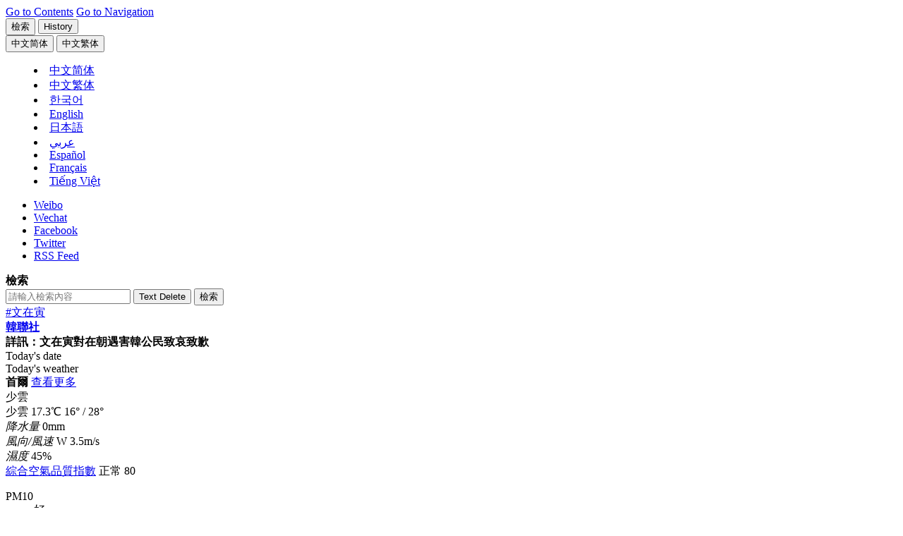

--- FILE ---
content_type: text/html;charset=big5
request_url: https://cb.yna.co.kr/gate/big5/cn.yna.co.kr/view/ACK20200928004500881
body_size: 67411
content:
<!doctype html>
<html lang="zh" class="zh">
<head itemscope>
<meta charset="BIG5">
<meta http-equiv="X-UA-Compatible" content="IE=edge">
<meta name="viewport" content="width=device-width, initial-scale=1.0, maximum-scale=1.0, minimum-scale=1.0, user-scalable=no, target-densitydpi=medium-dpi">
<meta name="robots" content="max-image-preview:large, max-video-preview:30">
<link rel="canonical" id="canonical" href="https://cb.yna.co.kr/gate/big5/cn.yna.co.kr/view/ACK20200928004500881">
<meta property="og:url" content="https://cb.yna.co.kr/gate/big5/cn.yna.co.kr/view/ACK20200928004500881">
<meta name="twitter:url" content="https://cb.yna.co.kr/gate/big5/cn.yna.co.kr/view/ACK20200928004500881">
<meta itemprop="url" content="https://cb.yna.co.kr/gate/big5/cn.yna.co.kr/view/ACK20200928004500881">
<title>詳訊：文在寅對在朝遇害韓公民致哀致歉 | 韓聯社</title>
<meta property="og:title" content="詳訊：文在寅對在朝遇害韓公民致哀致歉 | 韓聯社">
<meta name="title" content="詳訊：文在寅對在朝遇害韓公民致哀致歉 | 韓聯社">
<meta name="twitter:title" content="詳訊：文在寅對在朝遇害韓公民致哀致歉 | 韓聯社">
<meta itemprop="name" content="詳訊：文在寅對在朝遇害韓公民致哀致歉 | 韓聯社">
<meta itemprop="headline" content="詳訊：文在寅對在朝遇害韓公民致哀致歉 | 韓聯社" />
<meta property="og:description" content="韓聯社首爾9月28日電 南韓總統文在寅28日主持召開幕僚會議時就南韓失蹤公務員遭朝鮮射殺一事表示，儘管韓朝處於分裂狀態，但這仍然是不應發生的、令人遺憾的不幸事件，不論遇害者是如何前..." />
<meta name="description" content="韓聯社首爾9月28日電 南韓總統文在寅28日主持召開幕僚會議時就南韓失蹤公務員遭朝鮮射殺一事表示，儘管韓朝處於分裂狀態，但這仍然是不應發生的、令人遺憾的不幸事件，不論遇害者是如何前..." />
<meta name="twitter:description" content="韓聯社首爾9月28日電 南韓總統文在寅28日主持召開幕僚會議時就南韓失蹤公務員遭朝鮮射殺一事表示，儘管韓朝處於分裂狀態，但這仍然是不應發生的、令人遺憾的不幸事件，不論遇害者是如何前..." />
<meta itemprop="description" content="韓聯社首爾9月28日電 南韓總統文在寅28日主持召開幕僚會議時就南韓失蹤公務員遭朝鮮射殺一事表示，儘管韓朝處於分裂狀態，但這仍然是不應發生的、令人遺憾的不幸事件，不論遇害者是如何前..." />
<meta name="twitter:card" content="summary_large_image" />
<meta name="twitter:image" content="https://cb.yna.co.kr/gate/big5/img.yna.co.kr/photo/yna/YH/2020/09/28/PYH2020092814050001300_P4.jpg">
<meta property="og:image" content="https://cb.yna.co.kr/gate/big5/img.yna.co.kr/photo/yna/YH/2020/09/28/PYH2020092814050001300_P4.jpg" />
<meta property="og:image:width" content="1024" />
<meta property="og:image:height" content="660" />
<meta name="image" content="https://cb.yna.co.kr/gate/big5/img.yna.co.kr/photo/yna/YH/2020/09/28/PYH2020092814050001300_P4.jpg" />
<meta itemprop="image" content="https://cb.yna.co.kr/gate/big5/img.yna.co.kr/photo/yna/YH/2020/09/28/PYH2020092814050001300_P4.jpg" />
<meta itemprop="thumbnailUrl" content="https://cb.yna.co.kr/gate/big5/img.yna.co.kr/photo/yna/YH/2020/09/28/PYH2020092814050001300_P4.jpg" />
<link rel="image_src" href="https://cb.yna.co.kr/gate/big5/img.yna.co.kr/photo/yna/YH/2020/09/28/PYH2020092814050001300_P4.jpg" />
<meta property="yna:content_id" content="ACK20200928004500881">
<meta property="yna:mobile_url" content="https://cb.yna.co.kr/gate/big5/m-cn.yna.co.kr/view/ACK20200928004500881">
<meta property="article:section" content="Politics" />
<meta itemprop="genre" content="Politics" />
<meta property="article:author" content="https://www.facebook.com/yonhapcn" />
<meta property="article:author" content="尹洪京" />
<meta name="author" content="尹洪京" />
<meta itemprop="publisher" content="尹洪京" />
<meta property="article:published_time" content="2020-09-28T16:22:40+09:00" />
<meta property="article:modified_time" content="2020-09-28T16:22:40+09:00" />
<meta property="og:see_also" content="https://cb.yna.co.kr/gate/big5/cn.yna.co.kr/view/ACK20200928004000881" />
<meta property="og:see_also" content="https://cb.yna.co.kr/gate/big5/cn.yna.co.kr/view/ACK20200928003600881" />
<meta property="og:see_also" content="https://cb.yna.co.kr/gate/big5/cn.yna.co.kr/view/ACK20200928002600881" />
<meta property="og:see_also" content="https://cb.yna.co.kr/gate/big5/cn.yna.co.kr/view/ACK20200928001700881" />
<meta property="og:see_also" content="https://cb.yna.co.kr/gate/big5/cn.yna.co.kr/view/ACK20200927001600881" />
<meta property="og:see_also" content="https://cb.yna.co.kr/gate/big5/cn.yna.co.kr/view/ACK20200927001000881" />
<link rel="alternate" media="only screen and (max-width: 640px)" href="https://cb.yna.co.kr/gate/big5/m-cn.yna.co.kr/view/ACK20200928004500881" />
<meta property="og:type" content="article">
<meta name="resource-type" content="article">
<meta name="copyright" content="Yonhapnews">
<meta property="og:site_name" content="韓聯社（南韓聯合通訊社）">
<meta name="twitter:site" content="@yonhapcn">
<meta property="article:publisher" content="https://www.facebook.com/yonhapcn">
<meta name="twitter:creator" content="@yonhapcn">
<meta property="og:locale" content="zh">
<meta itemprop="inLanguage" content="zh">
<link rel="shortcut icon" type="image/x-icon" href="https://r.yna.co.kr/global/favicon.ico">
<link rel="icon" type="image/x-icon" href="https://r.yna.co.kr/global/favicon.ico">
<link rel="stylesheet" href="https://fonts.googleapis.com/css?family=Barlow:wght@400,500,700&display=swap">
<link rel="stylesheet" href="https://r.yna.co.kr/global/home/v01/css/default.css?v=20260114_1045">
<link rel="stylesheet" href="https://r.yna.co.kr/global/home/v01/css/layout.css?v=20260114_1045">
<link rel="stylesheet" href="https://r.yna.co.kr/www/home_n/v02/css/media.css?v=20260114_1045">
<link rel="stylesheet" href="https://r.yna.co.kr/global/home/v01/css/article.css?v=20260114_1045">
<link rel="stylesheet" href="https://r.yna.co.kr/global/home/v01/css/common.css?v=20260114_1600">
<link rel="stylesheet" href="https://r.yna.co.kr/global/home/v01/css/weather_ui.css?v=20260114_1045">
<link rel="stylesheet" href="https://r.yna.co.kr/global/home/v01/css/weather_ui02.css?v=20260114_1045">
<link rel="stylesheet" href="https://r.yna.co.kr/global/home/v01/css/weather.css?v=20260114_1045">
<link rel="stylesheet" href="https://r.yna.co.kr/ck/home/v01/css/cb.css?v=20260114_1045">
<link rel="stylesheet" href="https://r.yna.co.kr/global/home/v01/css/ui.css?v=20260114_1045">
<script src="https://r.yna.co.kr/global/home/v01/js/jquery-1.12.4.js"></script>
<!--[if (IE 8)|(IE 9)]><script src="https://rd.yna.co.kr/common/js/jquery.xdr.min.js"></script><![endif]-->
<script src="https://r.yna.co.kr/global/lib/v01/js/jquery.tmpl.min.js"></script>
<script src="https://r.yna.co.kr/global/home/v01/js/jquery-ui.js"></script>
<script src="https://r.yna.co.kr/global/home/v01/js/plugin.js"></script>
<script src="https://r.yna.co.kr/global/lib/v01/js/underscore-min.js"></script>
<script src="https://r.yna.co.kr/global/home/v01/js/video.js"></script>
<script src="https://rd.yna.co.kr/ck/js/ck_static.js?v=20260114_1045" charset="UTF-8"></script>
<script src="https://rd.yna.co.kr/global/js/serviceCore.js?v=20260114_1045"></script>
<script src="https://rd.yna.co.kr/global/js/mediaCompiler.js?v=20260114_1045"></script>
<script src="https://rd.yna.co.kr/global/js/dateFormat.js?v=20260114_1045" charset="UTF-8"></script>
<script src="https://rd.yna.co.kr/global/js/book_mark.js?v=20260114_1045"></script>
<script src="https://rd.yna.co.kr/global/js/saved.js?v=20260114_1045"></script>
<script src="https://r.yna.co.kr/global/home/v01/js/weather.js?v=20260114_1045" charset="UTF-8"></script>
<script src="https://r.yna.co.kr/global/home/v01/js/common.js?v=20260114_1600"></script>
<script src="https://r.yna.co.kr/global/home/v01/js/ui.js?v=20260114_1045"></script>
<!--[if lt IE 9]>
<script src="https://r.yna.co.kr/global/home/v01/js/html5shiv.js"></script>
<script src="https://r.yna.co.kr/global/home/v01/js/selectivizr.js"></script>
<script src="https://r.yna.co.kr/global/home/v01/js/videojs-ie8.min.js"></script>
<link rel="stylesheet" href="https://r.yna.co.kr/global/home/v01/css/ie8.css">
<![endif]-->
<script async src="https://www.googletagmanager.com/gtag/js?id=G-6TSHD4DVG1"></script>
<script>
	window.dataLayer = window.dataLayer || [];
	function gtag() { dataLayer.push(arguments); }
	gtag('js', new Date());
	gtag('config', 'G-6TSHD4DVG1');
	gtag('config', 'G-3DRTCWDZK9');
</script>
<script type="text/javascript" src="https://rd.yna.co.kr/global/js/yna_stat.js?v=20260114_1045"></script>
<script src="https://cdp.yna.co.kr/script/1.0.0/yna_crm_log_module.min.js"></script>
<script>
	let chineseSite = 'YNA_CN';
	if (document.location.host == 'cb.yna.co.kr') chineseSite = 'YNA_CB';
	console.log(chineseSite);
	window.__YNALogModuleDataLayer = window.__YNALogModuleDataLayer || [];
	window.__YNALogModuleDataLayer.push({ type: 'pageview', option: { sid: chineseSite } });
</script>
<script type="application/ld+json">
{
	"@context": "https://cb.yna.co.kr/gate/big5/schema.org","@type": "NewsMediaOrganization",
	"name" : "韓聯社" ,"alternateName":  ["&#50672;&#54633;&#45684;&#49828;", "YNA", "YonhapNews", "Yonhap News Agency", "聯合&#12491;&#12517;&#12540;&#12473;", "&#1608;&#1603;&#1575;&#1604;&#1577; &#1610;&#1608;&#1606;&#1607;&#1575;&#1576; &#1604;&#1604;&#1575;&#1606;&#1576;&#1575;&#1569;", "AGENCIA DE NOTICIAS YONHAP", "AGENCE DE PRESSE YONHAP", "H&#227;ng th&#244;ng t&#7845;n Yonhap News"],
	"url": "https://cb.yna.co.kr/gate/big5/cn.yna.co.kr/",
	"@id": "https://cb.yna.co.kr/gate/big5/cn.yna.co.kr/#publisher",
	"logo": {"@context": "https://cb.yna.co.kr/gate/big5/schema.org","@type": "ImageObject","url": "https://r.yna.co.kr/global/home/v01/img/yonhapnews_logo_600x600_cb01.jpg","width": 600,"height": 600},
	"image": {"@context": "https://cb.yna.co.kr/gate/big5/schema.org","@type": "ImageObject","url": "https://r.yna.co.kr/global/home/v01/img/yonhapnews_logo_1200x800_ck01.jpg","width": 1200, "height": 800},
	"ethicsPolicy": "https://www.yna.co.kr/policy/ethics",
	"foundingDate": "1980-12-19",
	"address": {"@type": "PostalAddress", "postalCode": "03143", "addressCountry": "KR", "addressRegion": "首爾", "addressLocality": "鐘路區", "streetAddress": "栗谷路2街25"},"telephone": "+82-2-398-3114",
	"sameAs": ["https://www.facebook.com/yonhapcn","https://cb.yna.co.kr/gate/big5/x.com/yonhapcn","https://cb.yna.co.kr/gate/big5/zh.wikipedia.org/wiki/%E9%9F%93%E5%9C%8B%E8%81%AF%E5%90%88%E9%80%9A%E8%A8%8A%E7%A4%BE","https://www.weibo.com/yonhapcn"]
}
</script>
<script type="application/ld+json">
{
	"@context": "https://cb.yna.co.kr/gate/big5/schema.org","@type": "BreadcrumbList",
	"itemListElement": [
		
		
		{ "@type": "ListItem", "position": 1, "item": { "@id": "https://cb.yna.co.kr/gate/big5/cn.yna.co.kr/", "name": "韓聯社" }},
		
		{ "@type": "ListItem", "position": 2, "item": { "@id": "https://cb.yna.co.kr/gate/big5/cn.yna.co.kr/news", "name": "滾動" }}
		
		
	]
}
</script>
<script type="application/ld+json">
{
	"@context": "https://cb.yna.co.kr/gate/big5/schema.org","@type": "NewsArticle","inLanguage": "zh",
	"mainEntityOfPage": "https://cb.yna.co.kr/gate/big5/cn.yna.co.kr/view/ACK20200928004500881",
	"url": "https://cb.yna.co.kr/gate/big5/cn.yna.co.kr/view/ACK20200928004500881",
	"headline": "詳訊：文在寅對在朝遇害韓公民致哀致歉",
	"image": [{"@context": "https://cb.yna.co.kr/gate/big5/schema.org","@type": "ImageObject","url": "https://cb.yna.co.kr/gate/big5/img.yna.co.kr/photo/yna/YH/2020/09/28/PYH2020092814050001300_P4.jpg","caption": "9月28日，在青瓦臺，文在寅主持幕僚會議。 韓聯社"},{"@context": "https://cb.yna.co.kr/gate/big5/schema.org","@type": "ImageObject","url": "https://cb.yna.co.kr/gate/big5/img.yna.co.kr/photo/yna/YH/2020/09/28/PYH2020092814940001300_P4.jpg","caption": "9月28日，在青瓦臺，文在寅（左）在出席幕僚會議前與國家安保室室長徐薰交談。 韓聯社"}],
	"video": [],
	"keywords": ["文在寅"],
	"datePublished": "2020-09-28T16:22:40+09:00",
	"dateModified": "2020-09-28T16:22:40+09:00",
	"author": [{"@context":"https://cb.yna.co.kr/gate/big5/schema.org","@type":"Person","name":"尹洪京","url":"https://cb.yna.co.kr/gate/big5/cn.yna.co.kr/reporter/index?id=36363139393837"}],
	"publisher": {"@id": "https://cb.yna.co.kr/gate/big5/cn.yna.co.kr/#publisher","name": "韓聯社","logo": {"@context":"https://cb.yna.co.kr/gate/big5/schema.org","@type": "ImageObject", "url": "https://r.yna.co.kr/global/home/v01/img/yonhapnews_logo_600x600_cb01.jpg", "width": 600,"height": 600}},
	"copyrightHolder": {"@id": "https://cb.yna.co.kr/gate/big5/cn.yna.co.kr/#publisher", "name": "韓聯社"},
	"sourceOrganization": {"@id": "https://cb.yna.co.kr/gate/big5/cn.yna.co.kr/#publisher", "name": "韓聯社"},
	"isAccessibleForFree": true,"description": "韓聯社首爾9月28日電 南韓總統文在寅28日主持召開幕僚會議時就南韓失蹤公務員遭朝鮮射殺一事表示，儘管韓朝處於分裂狀態，但這仍然是不應發生的、令人遺憾的不幸事件..."
}
</script>
<script id="pfrtData" type="application/json">
{
	"contentid": "ACK20200928004500881",
	"title": "詳訊：文在寅對在朝遇害韓公民致哀致歉",
	"writerName" : "尹洪京",
	"section": "Politics",
	"thumbnailUrl" : "https://cb.yna.co.kr/gate/big5/img.yna.co.kr/photo/yna/YH/2020/09/28/PYH2020092814050001300_P4.jpg",
	"distdatetime" : "2020-09-28T16:22:40+09:00",
	"langType" : "CK",
	"residenceZoneName" : "",
	"urgency" : "3",
	"keyword": "文在寅",
	"divView" : "Politics(general);TWIT"
}
</script>
<script type="text/javascript" src="https://rd.yna.co.kr/global/js/redirect.js?v=20260114_1045"></script>
<script>
	Redirect.check('https://cb.yna.co.kr/gate/big5/m-cn.yna.co.kr/view/{cid}?{param}', '');
</script>
<script type="text/javascript">
  window._taboola = window._taboola || [];
  _taboola.push({article:'auto'});
  !function (e, f, u, i) {
    if (!document.getElementById(i)){
      e.async = 1;
      e.src = u;
      e.id = i;
      f.parentNode.insertBefore(e, f);
    }
  }(document.createElement('script'),
  document.getElementsByTagName('script')[0],
  'https://cdn.taboola.com/libtrc/yonhapnews-china/loader.js',
  'tb_loader_script');
  if(window.performance && typeof window.performance.mark == 'function')
    {window.performance.mark('tbl_ic');}
</script>
</head>
<body class="page-view page-article page-headlines body-ACK20200928004500881" data-depth01="headlines">
<input type="hidden" id="cid" value="ACK20200928004500881">
<script id="contentJsonData">
(function(){
	CONTENT_DATA = JSON.stringify({
		"CID":"ACK20200928004500881",
		"TITLE":"詳訊：文在寅對在朝遇害韓公民致哀致歉",
		
		"BODY":"\n韓聯社首爾9月28日電 南韓總統文在寅28日主持召開幕僚會議時就南韓失蹤公務員遭朝鮮射殺一事表示，儘管韓朝處於分裂狀態，但這仍然是不應發生的、令人遺憾的不幸事件，不論遇害者是如何前往朝方海域的，我都深表哀悼和慰問。\n\n這是文在寅首次公開提及該事件，也是在朝方發來通知後首次表態。文在寅表示，無論出於什麼理由，政府對此次事件深感歉疚，並對國民感到的震驚和憤怒感同身受。他承諾將進一步加強國家安全態勢維護國民生命安全，以防類似情況重演。\n\n此外，文在寅就朝鮮發來通知道歉一事表示，朝鮮國務委員會委員長金正恩事發後立即道歉尚屬首次，具有特殊意義。他強調，韓朝關係發展的腳步不能因此次事件而停擺，希望雙方以此為契機重新點燃對話合作的動力。\n\n文在寅表示，當務之急是韓朝共同查明事實關係，從而防範類似情況發生。他指出韓朝軍事通信熱線處於關閉狀態，並稱韓朝對話一旦被中斷，就無法解決問題，呼籲朝方儘快恢復並重啟韓朝軍事通信熱線。（完）\n\n\n\n\n\n yhongjing@yna.co.kr\n\n【版權歸韓聯社所有，未經授權嚴禁轉載複製】",
		"IMG":"https://cb.yna.co.kr/gate/big5/img.yna.co.kr/photo/yna/YH/2020/09/28/PYH2020092814050001300_P2.jpg",
		
		"SECTION":"politics/index;政治",
		"SECTION_NAME":"政治",
		"KEYWORD":"文在寅",
		"DATETIME":"20200928162240"
	});
})();
</script>
<input type="hidden" id="requestSection" value=""/>
<input type="hidden" id="section" name="section" value="headlines">
<div id="skipNav">
<a href="#container">Go to Contents</a>
<a href="#nav">Go to Navigation</a>
</div>
<header id="header" class="wrap-header">
<div class="header">
<div class="top-menu top-menu01">
<button type="button" class="btn-pop-search btn-pop-search01"><span>檢索</span></button>
<button type="button" class="btn-history btn-history01"><span>History</span></button>
<span class="history-num" id="history-num"></span>
<div id="langMenu" class="lang-menu lang-menu01">
<button type="button" class="btn-lang cgg"><span><fjtignoreurl>&#20013;&#25991;&#31616;&#20307;</fjtignoreurl></span></button>
<button type="button" class="btn-lang cbb"><span><fjtignoreurl>&#20013;&#25991;&#32321;&#20307;</fjtignoreurl></span></button>
<menu class="list">
<li class="zh cg"><fjtignoreurl><a href="https://cn.yna.co.kr/" lang="zh"><span>&#20013;&#25991;&#31616;&#20307;</span></a></fjtignoreurl></li>
<li class="zh cb"><fjtignoreurl><a href="https://cb.yna.co.kr" lang="zh"><span>&#20013;&#25991;&#32321;&#20307;</span></a></fjtignoreurl></li>
<li class="ko"><a href="https://www.yna.co.kr/" lang="ko"><span>&#54620;&#44397;&#50612;</span></a></li>
<li class="en"><a href="https://en.yna.co.kr/" lang="en"><span>English</span></a></li>
<li class="ja"><a href="https://jp.yna.co.kr/" lang="ja"><span>日本語</span></a></li>
<li class="ar"><a href="https://ar.yna.co.kr/" lang="ar"><span>&#1593;&#1585;&#1576;&#1610;</span></a></li>
<li class="es"><a href="https://sp.yna.co.kr/" lang="es"><span>Espa&#241;ol</span></a></li>
<li class="fr"><a href="https://fr.yna.co.kr/" lang="fr"><span>Fran&#231;ais</span></a></li>
<li class="vi"><a href="https://cb.yna.co.kr/gate/big5/vi.yna.co.kr/" lang="vi"><span>Ti&#7871;ng Vi&#7879;t</span></a></li>
</menu>
</div>
</div>
<ul class="sns-link">
<li class="wei"><a href="https://www.weibo.com/yonhapcn" target="_blank" rel="nofollow">Weibo</a></li>
<li class="wec">
<a href="#none" class="sns-clicked">Wechat</a>
<div class="sns-layer-wec" style="display:none;">
<div class="sns-layer-inner">
<button class="close">close</button>
<span class="img-con"><img src="https://r.yna.co.kr/ck/home/v01/img/img_m_qr2.gif" alt="微信 QR code"></span>
<div class="txt-con">
<span>用微信掃碼二維碼</span>
<span>分享至好友和朋友圈</span>
</div>
</div>
<i></i>
</div>
</li>
<li class="fb"><a href="https://www.facebook.com/yonhapcn" target="_blank" rel="nofollow">Facebook</a></li>
<li class="tw"><a href="https://twitter.com/yonhapcn" target="_blank" rel="nofollow">Twitter</a></li>
<li class="rss"><a href="https://cb.yna.co.kr/gate/big5/cn.yna.co.kr/channel/rss">RSS Feed</a></li>
</ul>
</div>
<div id="headerSearch" class="search-layer search-layer01">
<div class="search-top">
<strong class="tit">檢索</strong>
<form action="http://cb.yna.co.kr/gate/big5/cn.yna.co.kr/search/index@UTF-8" method="get" enctype="application/x-www-form-urlencoded">
<div class="box">
<div class="input-box">
<input type="text" id="index-sch-keyword" name="query" value="" placeholder="請輸入檢索內容">
<input type="hidden" id="index-sch-lang" name="lang" value="CK">
<button type="button" class="btn-del" id="gnbDel"><span>Text Delete</span></button>
<button type="button" class="btn-search"><span>檢索</span></button>
</div>
<div class="keyword">
<span><a href="https://cb.yna.co.kr/gate/big5/cn.yna.co.kr/search/index?query=-ifbase4-base48-JUU2JTk2JTg3JUU1JTlDJUE4JUU1JUFGJTg1Jmxhbmc9Q0s~">#文在寅</a></span>
</div>
</div>
</form>
</div>
</div>
<strong class="header-logo logo-style01"><a href="https://cb.yna.co.kr/gate/big5/cn.yna.co.kr/index">韓聯社</a></strong>
<div class="page-view-title"><strong>詳訊：文在寅對在朝遇害韓公民致哀致歉</strong></div>
<div class="header-cont">
<div class="today-zone">
<span class="tit">Today&#39;s date</span>
<strong class="date"></strong>
</div>
<div id="tickerWeather" class="weather-zone">
<span class="tit">Today&#39;s weather</span>
<div class="weather-slide">
</div>
<div class="weather-layer">
<div id="con-wrap01" class="con-wrap">
<div class="tit-wrap">
<strong class="tit">首爾</strong>
<span class="btn"><a href="https://cb.yna.co.kr/gate/big5/cn.yna.co.kr/weather/index">查看更多</a></span>
</div>
<span class="ico ico-b02">少雲</span>
<div class="temp-wrap">
<span class="txt">少雲</span>
<span class="temp">17.3<span>℃</span></span>
<span class="min-max"><span class="min">16&#176;</span> /
<span class="max">28&#176;</span></span>
</div>
<div class="temp-wrap02">
<div class="con">
<em class="tit">降水量</em>
0mm
</div>
<div class="con">
<em class="tit">風向/風速</em>
W 3.5m/s
</div>
<div class="con">
<em class="tit">濕度</em>
45%
</div>
</div>
<div class="bot-wrap">
<div class="tit-wrap">
<span class="tit"><a href="#none">綜合空氣品質指數</a></span>
<span class="txt"><span>正常</span> 80</span>
</div>
<dl>
<dt>PM10</dt>
<dd>好</dd>
<dt>DSS</dt>
<dd>極差</dd>
<dt>PM2.5</dt>
<dd>差</dd>
<dt>O&#8323;</dt>
<dd>普通</dd>
</dl>
</div>
</div>
</div>
<div class="weather-layer-pop" id="weather-Advice-auto">
<div id="con-wrap" class="con-wrap">
<div class="tit-wrap">
<span class="btn02"><button type="button" class="btn-close" id="weatherlayerClose"><span>close</span></button></span>
</div>
<dl>
<dt>CAI</dt>
<dd>綜合空氣品質指數</dd>
<dt>PM10</dt>
<dd>顆粒物濃度低於10微克/立方米</dd>
<dt>PM2.5</dt>
<dd>顆粒物濃度低於2.5微克/立方米</dd>
<dt>O&#8323;</dt>
<dd>Ozone</dd>
</dl>
</div>
</div>
</div>
<div id="latestNews" class="latest-news">
<span class="tit">Latest News</span>
<div class="latest-news-slide">
</div>
<span class="btn-wrap">
<button type="button" class="btn-latest-pause"><span>Pause</span></button>
<button type="button" class="btn-latest-more"><span>more</span></button>
</span>
<div id="latestNewsLayer" class="latest-news-layer">
<span class="btn-wrap">
<button type="button" class="btn-close"><span>Close</span></button>
</span>
<ul>
</ul>
</div>
</div>
</div>
<nav id="nav" class="nav">
<ul class="gnb">
<li class="depth01">
<a href="https://cb.yna.co.kr/gate/big5/cn.yna.co.kr/news" data-depth01="headlines">滾動</a>
</li>
<li class="depth01">
<a href="https://cb.yna.co.kr/gate/big5/cn.yna.co.kr/politics/index" data-depth01="politics">政治</a>
</li>
<li class="depth01">
<a href="https://cb.yna.co.kr/gate/big5/cn.yna.co.kr/economy/index" data-depth01="economy">經濟</a>
</li>
<li class="depth01">
<a href="https://cb.yna.co.kr/gate/big5/cn.yna.co.kr/society/index" data-depth01="society">社會</a>
</li>
<li class="depth01">
<a href="https://cb.yna.co.kr/gate/big5/cn.yna.co.kr/culture-sports/index" data-depth01="cs">文娛體育</a>
</li>
<li class="depth01">
<a href="https://cb.yna.co.kr/gate/big5/cn.yna.co.kr/nk/index" data-depth01="nk">朝鮮</a>
</li>
<li class="depth01">
<a href="https://cb.yna.co.kr/gate/big5/cn.yna.co.kr/china-relationship/index" data-depth01="kcr">韓中關係</a>
</li>
<li class="depth01">
<a href="https://cb.yna.co.kr/gate/big5/cn.yna.co.kr/image/index" data-depth01="image">圖片</a>
</li>
<li class="last depth01">
<a href="https://cb.yna.co.kr/gate/big5/cn.yna.co.kr/video/index" data-depth01="video">視頻</a>
</li>
</ul>
</nav>
<div class="sub-menu-bar"></div>
</header>
<div id="#dim" class="dim"></div>
<script>
	(function(){
		ARTICLE_SLIDE_DATA = {"_CREATE":"20260121 20:49:06.664","DATA":[{"DIV":"edit","IMG":"\/photo\/yna\/YH\/2026\/01\/21\/PYH2026012111230001300_T.jpg","NUM":1,"SECTION_CODE":"society\/index","TITLE":"詳訊：韓前總理韓&#24755;洙內亂案一審被判23年當庭被捕","CID":"ACK20260121003100881"},{"DIV":"edit","IMG":"\/photo\/yna\/YH\/2026\/01\/21\/PYH2026012105950001300_T.jpg","NUM":2,"SECTION_CODE":"politics\/index","TITLE":"詳訊：李在明召開記者會提出新年施政方向","CID":"ACK20260121003000881"},{"DIV":"edit","IMG":"\/photo\/yna\/YH\/2026\/01\/21\/PYH2026012102240001300_T.jpg","NUM":3,"SECTION_CODE":"society\/index","TITLE":"南韓寒潮將進入最強階段 多地氣溫探底","CID":"ACK20260121003900881"},{"DIV":"edit","IMG":"\/photo\/yna\/YH\/2026\/01\/15\/PYH2026011501140001300_T.jpg","NUM":4,"SECTION_CODE":"politics\/index","TITLE":"韓總理金民錫明起訪美 或會晤美副總統萬斯","CID":"ACK20260121000700881"},{"DIV":"edit","IMG":"\/etc\/inner\/CK\/2026\/01\/21\/ACK20260121003700881_03_i_T.jpg","NUM":5,"SECTION_CODE":"politics\/index","TITLE":"韓日就韓空軍飛行隊赴沙特途中經停加油達成一致","CID":"ACK20260121003700881"},{"DIV":"edit","IMG":"\/photo\/yna\/YH\/2026\/01\/10\/PYH2026011000460004200_T.jpg","NUM":6,"SECTION_CODE":"politics\/index","TITLE":"韓軍警強制調查無人機入朝案三名嫌疑人","CID":"ACK20260121001000881"},{"DIV":"section","IMG":"\/etc\/inner\/CK\/2026\/01\/21\/ACK20260121003800881_01_i_T.jpg","NUM":7,"SECTION_CODE":"politics\/index","TITLE":"韓政府將向柬泰衝突地區提供50萬美元人道主義援助","CID":"ACK20260121003800881"},{"DIV":"section","IMG":"\/photo\/yna\/YH\/2025\/11\/01\/PYH2025110108150001300_T.jpg","NUM":8,"SECTION_CODE":"politics\/index","TITLE":"消息：韓防長或下周訪日會晤日防衛大臣","CID":"ACK20260121002000881"},{"DIV":"section","IMG":"\/photo\/yna\/YH\/2026\/01\/21\/PYH2026012105270001300_T.jpg","NUM":9,"SECTION_CODE":"politics\/index","TITLE":"李在明：政教勾結是亡國之路 必鬚根除","CID":"ACK20260121001900881"},{"DIV":"section","IMG":"\/photo\/yna\/YH\/2026\/01\/21\/PYH2026012104330001300_T.jpg","NUM":10,"SECTION_CODE":"politics\/index","TITLE":"李在明新年記者會：將尋求可行手段力保匯率趨穩","CID":"ACK20260121001800881"},{"DIV":"section","IMG":"\/etc\/inner\/CK\/2026\/01\/21\/ACK20260121000600881_03_i_T.jpg","NUM":11,"SECTION_CODE":"economy\/index","TITLE":"三星顯示向中國極氪9X供應三款車載OLED屏","CID":"ACK20260121000600881"},{"DIV":"section","IMG":"\/photo\/cms\/2020\/10\/09\/66\/PCM20201009000066030_T.jpg","NUM":12,"SECTION_CODE":"economy\/index","TITLE":"電商酷澎遇用戶\u201C登出潮\u201D 競爭對手分羹市場","CID":"ACK20260120001200881"},{"DIV":"section","IMG":"\/photo\/cms\/2019\/07\/03\/35\/PCM20190703000135990_T.jpg","NUM":13,"SECTION_CODE":"economy\/index","TITLE":"IMF上調南韓2026年經濟增長預期至1.9%","CID":"ACK20260119003200881"},{"DIV":"section","IMG":"\/photo\/yna\/YH\/2026\/01\/19\/PYH2026011912470001301_T.jpg","NUM":14,"SECTION_CODE":"economy\/index","TITLE":"韓綜股指收盤首破4900點 實現12連漲","CID":"ACK20260119003300881"},{"DIV":"section","IMG":"\/photo\/yna\/YH\/2026\/01\/18\/PYH2026011802310001300_T.jpg","NUM":15,"SECTION_CODE":"economy\/index","TITLE":"現代汽車股價漲勢迅猛 歸功於AI機器人技術","CID":"ACK20260119002000881"},{"DIV":"section","IMG":"\/photo\/yna\/YH\/2025\/11\/28\/PYH2025112811250001300_T.jpg","NUM":16,"SECTION_CODE":"economy\/index","TITLE":"李健熙遺孀減持1500萬股三星電子股份套現","CID":"ACK20260119001100881"},{"DIV":"section","IMG":"\/etc\/inner\/CK\/2026\/01\/21\/ACK20260121002900881_01_i_T.jpg","NUM":17,"SECTION_CODE":"society\/index","TITLE":"2026年1月21日韓聯社要聞簡報","CID":"ACK20260121002900881"},{"DIV":"section","IMG":"\/photo\/yna\/YH\/2026\/01\/21\/PYH2026012110690001300_T.jpg","NUM":18,"SECTION_CODE":"society\/index","TITLE":"簡訊：韓前總理韓&#24755;洙涉內亂罪被判23年當庭被捕","CID":"ACK20260121002700881"},{"DIV":"section","IMG":"\/etc\/inner\/CK\/2026\/01\/21\/ACK20260121002200881_02_i_T.jpg","NUM":19,"SECTION_CODE":"society\/index","TITLE":"韓海關去年在口岸查獲毒品3.3噸創歷史新高","CID":"ACK20260121002200881"},{"DIV":"section","IMG":"\/photo\/yna\/YH\/2026\/01\/21\/PYH2026012111120001300_T.jpg","NUM":20,"SECTION_CODE":"society\/index","TITLE":"快訊：韓前總理韓&#24755;洙有毀證之虞當庭被捕","CID":"ACK20260121002300881"},{"DIV":"section","IMG":"\/photo\/yna\/YH\/2026\/01\/07\/PYH2026010719530001300_T.jpg","NUM":21,"SECTION_CODE":"culture-sports\/index","TITLE":"米蘭冬奧倒計時：南韓強項短道速滑衝擊兩金","CID":"ACK20260121002800881"},{"DIV":"section","IMG":"\/etc\/inner\/CK\/2026\/01\/20\/ACK20260120001500881_05_i_T.jpg","NUM":22,"SECTION_CODE":"culture-sports\/index","TITLE":"BLACKPINK世巡東京站演出吸引16萬餘人捧場","CID":"ACK20260120001500881"},{"DIV":"section","IMG":"\/etc\/inner\/CK\/2026\/01\/20\/ACK20260120001300881_06_i_T.jpg","NUM":23,"SECTION_CODE":"culture-sports\/index","TITLE":"調查：八成多外國人對南韓有好感 佔比創新高","CID":"ACK20260120001300881"},{"DIV":"section","IMG":"\/etc\/inner\/CK\/2026\/01\/19\/ACK20260119003400881_02_i_T.jpg","NUM":24,"SECTION_CODE":"culture-sports\/index","TITLE":"防彈成員V發行第二部寫真集《TYPE 非》","CID":"ACK20260119003400881"},{"DIV":"section","IMG":"\/etc\/inner\/CK\/2026\/01\/19\/ACK20260119002400881_02_i_T.jpg","NUM":25,"SECTION_CODE":"culture-sports\/index","TITLE":"防彈擬於3月底在首爾光化門舉行回歸演出","CID":"ACK20260119002400881"},{"DIV":"section","IMG":"\/etc\/inner\/CK\/2026\/01\/19\/ACK20260119001300881_07_i_T.jpg","NUM":26,"SECTION_CODE":"culture-sports\/index","TITLE":"男團EXO今攜正規新輯《REVERXE》回歸","CID":"ACK20260119001300881"},{"DIV":"section","IMG":"\/photo\/yna\/YH\/2026\/01\/21\/PYH2026012100920004200_T.jpg","NUM":27,"SECTION_CODE":"nk\/index","TITLE":"金正恩出席溫泉設施竣工儀式讚賞改造成果","CID":"ACK20260121000100881"},{"DIV":"section","IMG":"\/etc\/inner\/CK\/2026\/01\/20\/ACK20260120000700881_03_i_T.jpg","NUM":28,"SECTION_CODE":"nk\/index","TITLE":"金正恩在工廠竣工儀式上解除一副總理職務","CID":"ACK20260120000700881"},{"DIV":"section","IMG":"\/photo\/yna\/YH\/2026\/01\/19\/PYH2026011902030004200_T.jpg","NUM":29,"SECTION_CODE":"nk\/index","TITLE":"朝鮮階級教育設施出現\u201C南韓是頭號敵國\u201D標語","CID":"ACK20260119002700881"},{"DIV":"section","IMG":"\/photo\/cms\/2024\/05\/17\/92\/PCM20240517000192990_T.jpg","NUM":30,"SECTION_CODE":"nk\/index","TITLE":"朝鮮駭客組織利用NAVER和谷歌門戶廣告實施攻擊","CID":"ACK20260119002100881"},{"DIV":"section","IMG":"\/photo\/yna\/YH\/2025\/10\/28\/PYH2025102819950000700_T.jpg","NUM":31,"SECTION_CODE":"nk\/index","TITLE":"韓政府擬與朝共同申請跆拳道入遺","CID":"ACK20260119000700881"},{"DIV":"section","IMG":"\/photo\/yna\/YH\/2025\/09\/05\/PYH2025090501370088100_T.jpg","NUM":32,"SECTION_CODE":"nk\/index","TITLE":"金正恩向習近平致賀年卡 與多國領導人捆綁報道","CID":"ACK20260118000200881"},{"DIV":"section","IMG":"\/photo\/yna\/YH\/2025\/09\/17\/PYH2025091720810008300_T.jpg","NUM":33,"SECTION_CODE":"china-relationship\/index","TITLE":"韓外交部：正推進一季度內舉行韓中外長會談","CID":"ACK20260120003900881"},{"DIV":"section","IMG":"\/photo\/yna\/YH\/2026\/01\/05\/PYH2026010518650001300_T.jpg","NUM":34,"SECTION_CODE":"china-relationship\/index","TITLE":"韓智庫舉辦專家對話會為韓中關係發展把脈定向","CID":"ACK20260120003000881"},{"DIV":"section","IMG":"\/photo\/yna\/YH\/2026\/01\/20\/PYH2026012007200001300_T.jpg","NUM":35,"SECTION_CODE":"china-relationship\/index","TITLE":"李在明：應妥善管理上海大韓民國臨時政府舊址","CID":"ACK20260120002500881"},{"DIV":"section","IMG":"\/etc\/inner\/CK\/2026\/01\/19\/ACK20260119000400881_01_i_T.jpg","NUM":36,"SECTION_CODE":"china-relationship\/index","TITLE":"韓中自貿協定第二階段第十三輪談判今在京啟動","CID":"ACK20260119000400881"},{"DIV":"section","IMG":"\/etc\/inner\/CK\/2026\/01\/15\/ACK20260115003500881_01_i_T.jpg","NUM":37,"SECTION_CODE":"china-relationship\/index","TITLE":"韓藝術高校將在滬辦傳統藝術講座和展演","CID":"ACK20260115003500881"}],"_API":"slides?lang=CK&id=249,278,253,279&count=100&dbefore=72&sbefore=24&section=politics,economy,society,culture-sports,nk,china-relationship"}
	})();
</script>
<div class="wrap-container">
<div id="container" class="container">
<aside class="aside-top-bnr">
<div class="con ads-top01">
<script async src="https://cb.yna.co.kr/gate/big5/ad.yna.co.kr/RealMedia/ads/adstream_sx.ads/chinese.yna/main@Top?ads-top01"></script>
</div>
</aside>
<section class="contents">
<article class="story-view-zone article-view-zone">
<div class="sns-flying dis-opacity">
<div class="sns-share02 social-type02">
<button type="button" class="share-btn02 wei" data-snslink="https://cb.yna.co.kr/gate/big5/cn.yna.co.kr/view/ACK20200928004500881?input=wei" data-title="詳訊：文在寅對在朝遇害韓公民致哀致歉"><span>Weibo</span></button>
<button type="button" class="share-btn02 qq" data-snslink="https://cb.yna.co.kr/gate/big5/cn.yna.co.kr/view/ACK20200928004500881?input=qq" data-title="詳訊：文在寅對在朝遇害韓公民致哀致歉"><span>QQ空間</span></button>
<div class="more-box">
<button type="button" class="share-btn02 mor"><span>More</span></button>
<div class="sns-share">
<button type="button" class="share-btn wec" data-snslink="http://cb.yna.co.kr/gate/big5/yna.kr/ACK20200928004500881?input=wec" data-title="詳訊：文在寅對在朝遇害韓公民致哀致歉"><span>Wechat</span></button>
<button type="button" class="share-btn ren" data-snslink="https://cb.yna.co.kr/gate/big5/cn.yna.co.kr/view/ACK20200928004500881?input=ren" data-title="詳訊：文在寅對在朝遇害韓公民致哀致歉"><span>Renren</span></button>
<button type="button" class="share-btn fb" data-snslink="https://cb.yna.co.kr/gate/big5/cn.yna.co.kr/view/ACK20200928004500881?input=fb" data-title="詳訊：文在寅對在朝遇害韓公民致哀致歉"><span>Facebook</span></button>
<button type="button" class="share-btn tw" data-snslink="https://cb.yna.co.kr/gate/big5/cn.yna.co.kr/view/ACK20200928004500881?input=tw" data-title="詳訊：文在寅對在朝遇害韓公民致哀致歉"><span>X</span></button>
</div>
</div>
<div class="more-box">
<button type="button" class="share-btn02 copy" data-snslink="https://cb.yna.co.kr/gate/big5/cn.yna.co.kr/view/ACK20200928004500881"><span>Copy URL</span></button>
<div class="share-copy dis-none">
<p>連結已複製</p>
<button type="button" class="btn-g">確認</button>
</div>
</div>
</div>
</div>
<header class="title-article01">
<h1 class="tit">詳訊：文在寅對在朝遇害韓公民致哀致歉</h1>
<div id="newsWriterCarousel01" class="writer-zone01">
<div class="list">
<div class="li">
<a href="https://cb.yna.co.kr/gate/big5/cn.yna.co.kr/reporter/index?id=36363139393837" data-stat-code="article_writer">
<figure class="img-con">
<img src="https://cb.yna.co.kr/gate/big5/img.yna.co.kr/reporter/36363139393837_143038.jpg" alt="尹洪京, &#50980;&#54861;&#44221;">
</figure>
<div class="txt-con">
<strong class="tit-name">尹洪京</strong>
</div>
</a>
</div>
</div>
</div>
<div class="info-box">
<div class="info-con">
<span class="txt">
<strong><a href="https://cb.yna.co.kr/gate/big5/cn.yna.co.kr/index">滾動</a></strong>
2020年 09月 28日 16:22
</span>
</div>
<div class="social-btns social-type02">
<button type="button" class="btn-share">
<span>SHARE</span>
</button>
<div class="sns-share">
<button type="button" class="share-btn wei" data-snslink="https://cb.yna.co.kr/gate/big5/cn.yna.co.kr/view/ACK20200928004500881?input=wei" data-title="詳訊：文在寅對在朝遇害韓公民致哀致歉"><span>Weibo</span></button>
<button type="button" class="share-btn qq" data-snslink="https://cb.yna.co.kr/gate/big5/cn.yna.co.kr/view/ACK20200928004500881?input=qq" data-title="詳訊：文在寅對在朝遇害韓公民致哀致歉"><span>QQ空間</span></button>
<button type="button" class="share-btn wec" data-snslink="http://cb.yna.co.kr/gate/big5/yna.kr/ACK20200928004500881?input=wec" data-title="詳訊：文在寅對在朝遇害韓公民致哀致歉"><span>Wechat</span></button>
<button type="button" class="share-btn ren" data-snslink="https://cb.yna.co.kr/gate/big5/cn.yna.co.kr/view/ACK20200928004500881?input=ren" data-title="詳訊：文在寅對在朝遇害韓公民致哀致歉"><span>Renren</span></button>
<button type="button" class="share-btn fb" data-snslink="https://cb.yna.co.kr/gate/big5/cn.yna.co.kr/view/ACK20200928004500881?input=fb" data-title="詳訊：文在寅對在朝遇害韓公民致哀致歉"><span>Facebook</span></button>
<button type="button" class="share-btn tw" data-snslink="https://cb.yna.co.kr/gate/big5/cn.yna.co.kr/view/ACK20200928004500881?input=tw" data-title="詳訊：文在寅對在朝遇害韓公民致哀致歉"><span>X</span></button>
<button type="button" class="share-btn copy" data-snslink="https://cb.yna.co.kr/gate/big5/cn.yna.co.kr/view/ACK20200928004500881" data-title="詳訊：文在寅對在朝遇害韓公民致哀致歉"><span>Copy URL</span></button>
</div>
<div class="share-copy dis-none">
連結已複製
</div>
<button type="button" class="btn-like" data-likeid="ACK20200928004500881">
<span>LIKE</span>
</button>
<button type="button" class="btn-save">
<span>SAVE</span>
</button>
<button type="button" class="btn-print">
<span>PRINT</span>
</button>
<div class="fontsize-box">
<button type="button" class="btn-fontsize">
<span>FONT SIZE</span>
</button>
<div class="layer-font">
<ul>
<li>
<input type="radio" id="fontSize01" name="inpFont" value="font-size01" class="inp-radio" checked="checked">
<label for="fontSize01" class="inp-label font-size01">
<span class="ico-check"></span>
小號
</label>
</li>
<li>
<input type="radio" id="fontSize03" name="inpFont" value="font-size03" class="inp-radio">
<label for="fontSize03" class="inp-label font-size03">
<span class="ico-check"></span>
中號
</label>
</li>
<li>
<input type="radio" id="fontSize05" name="inpFont" value="font-size05" class="inp-radio">
<label for="fontSize05" class="inp-label font-size05">
<span class="ico-check"></span>
大號
</label>
</li>
</ul>
</div>
</div>
</div>
</div>
</header>
<div class="view-body">
<div class="sub-content">
<article class="story-news">
<p>韓聯社首爾9月28日電 南韓總統文在寅28日主持召開幕僚會議時就南韓失蹤公務員遭朝鮮射殺一事表示，儘管韓朝處於分裂狀態，但這仍然是不應發生的、令人遺憾的不幸事件，不論遇害者是如何前往朝方海域的，我都深表哀悼和慰問。</p>
<p>這是文在寅首次公開提及該事件，也是在朝方發來通知後首次表態。文在寅表示，無論出於什麼理由，政府對此次事件深感歉疚，並對國民感到的震驚和憤怒感同身受。他承諾將進一步加強國家安全態勢維護國民生命安全，以防類似情況重演。</p>
<p>此外，文在寅就朝鮮發來通知道歉一事表示，朝鮮國務委員會委員長金正恩事發後立即道歉尚屬首次，具有特殊意義。他強調，韓朝關係發展的腳步不能因此次事件而停擺，希望雙方以此為契機重新點燃對話合作的動力。</p>
<p>文在寅表示，當務之急是韓朝共同查明事實關係，從而防範類似情況發生。他指出韓朝軍事通信熱線處於關閉狀態，並稱韓朝對話一旦被中斷，就無法解決問題，呼籲朝方儘快恢復並重啟韓朝軍事通信熱線。（完）</p>
<div class="comp-box photo-group">
<figure class="image-zone" data-mapping-filename="PYH2020092814050001300_P2.jpg">
<div class="img-con">
<span class="img"><img src="https://cb.yna.co.kr/gate/big5/img.yna.co.kr/photo/yna/YH/2020/09/28/PYH2020092814050001300_P4.jpg" alt="9月28日，在青瓦臺，文在寅主持幕僚會議。 韓聯社"></span>
</div>
<figcaption class="desc-con">
<strong class="tit-cap"></strong>
<p class="txt-desc">9月28日，在青瓦臺，文在寅主持幕僚會議。 韓聯社</p>
<p class="txt-link" data-mapping-link=""><a href="" target="_blank" title="Opens in new web browser window"></a></p>
</figcaption>
</figure>
</div>
<div class="comp-box photo-group">
<figure class="image-zone" data-mapping-filename="PYH2020092814940001300_P2.jpg">
<div class="img-con">
<span class="img"><img src="https://cb.yna.co.kr/gate/big5/img.yna.co.kr/photo/yna/YH/2020/09/28/PYH2020092814940001300_P4.jpg" alt="9月28日，在青瓦臺，文在寅（左）在出席幕僚會議前與國家安保室室長徐薰交談。 韓聯社"></span>
</div>
<figcaption class="desc-con">
<strong class="tit-cap"></strong>
<p class="txt-desc">9月28日，在青瓦臺，文在寅（左）在出席幕僚會議前與國家安保室室長徐薰交談。 韓聯社</p>
<p class="txt-link" data-mapping-link=""><a href="" target="_blank" title="Opens in new web browser window"></a></p>
</figcaption>
</figure>
</div>
<p> yhongjing@yna.co.kr</p>
<p>【版權歸韓聯社所有，未經授權嚴禁轉載複製】</p>
<p class="txt-copyright adrs">
<em class="txt01">【版權歸韓聯社所有，未經授權嚴禁轉載複製和用於人工智慧開發及利用】</em>
</p>
<div class="related-group">
<div class="related-zone rel">
<strong class="tit">相關新聞</strong>
<div class="article-list">
<ul id="moreArticleNews">
<li><a href="https://cb.yna.co.kr/gate/big5/cn.yna.co.kr/view/ACK20200928004000881">簡訊：文在寅對在朝遇害韓公民致哀致歉</a></li>
<li><a href="https://cb.yna.co.kr/gate/big5/cn.yna.co.kr/view/ACK20200928003600881">快訊：文在寅表示金正恩道歉具有特殊意義</a></li>
<li><a href="https://cb.yna.co.kr/gate/big5/cn.yna.co.kr/view/ACK20200928002600881">韓政府在公民遭射殺後密切關注朝方動向</a></li>
<li><a href="https://cb.yna.co.kr/gate/big5/cn.yna.co.kr/view/ACK20200928001700881">消息：朝鮮軍事通信線路仍處於關閉狀態</a></li>
<li><a href="https://cb.yna.co.kr/gate/big5/cn.yna.co.kr/view/ACK20200927001600881">南韓對朝提議共同調查遇害公務員事件</a></li>
<li><a href="https://cb.yna.co.kr/gate/big5/cn.yna.co.kr/view/ACK20200927001000881">南韓安高官日前訪美談韓美雙邊事務</a></li>
</ul>
</div>
<button type="button" class="btn">
<span class="txt-more">更多<em>(+1)</em></span>
<span class="txt-close">關閉</span>
</button>
</div>
</div>
</article>
<div class="aside-box01">
<aside class="bnr01">
<div id="w2g-slot2-cnt">
<script>
     (function () {
        var domain = 'cn.yna.co.kr';
        var slot = 'w2g-slot2';
        if (window.self !== window.parent) {
           var d = top.document, w = window.parent;
           var parent = this.frameElement;
           parent.style.display = "none";
        } else {
           var d = document, w = window, parent = null;
           if (typeof d.currentScript !== 'undefined') {
              parent = d.currentScript;
              if (parent == null) {
                 parent = document.getElementById(slot + '-cnt');
              }
           } else {
              parent = d.body.lastElementChild;
           }
        }
        d.addEventListener('wtgLoaded', function (e) {
           if (typeof w.w2g.single === 'function') {
              w.w2g.single(domain, slot, parent);
           }
        }, false);
        if (w.w2gLoaded === undefined) {
           w.w2gLoaded = 0;
        }
        if (w.w2gLoaded < 1 && w.w2g === undefined) {
           var element = d.createElement('script'), head = d.head || d.getElementsByTagName('head')[0];
           element.type = 'text/javascript';
           element.async = true;
           element.src = 'https://cb.yna.co.kr/gate/big5/lib.wtg-ads.com/lib.single.wtg.min.js';
           head.appendChild(element);
           w.w2gLoaded++;
        }
        if (w.w2g !== undefined && typeof w.w2g.single === 'function') {
           w.w2g.single(domain, slot, parent);
        }
     })();
  </script>
</div>
</aside>
<aside class="bnr02">
<div id="w2g-slot3-cnt">
<script>
     (function () {
        var domain = 'cn.yna.co.kr';
        var slot = 'w2g-slot3';
        if (window.self !== window.parent) {
           var d = top.document, w = window.parent;
           var parent = this.frameElement;
           parent.style.display = "none";
        } else {
           var d = document, w = window, parent = null;
           if (typeof d.currentScript !== 'undefined') {
              parent = d.currentScript;
              if (parent == null) {
                 parent = document.getElementById(slot + '-cnt');
              }
           } else {
              parent = d.body.lastElementChild;
           }
        }
        d.addEventListener('wtgLoaded', function (e) {
           if (typeof w.w2g.single === 'function') {
              w.w2g.single(domain, slot, parent);
           }
        }, false);
        if (w.w2gLoaded === undefined) {
           w.w2gLoaded = 0;
        }
        if (w.w2gLoaded < 1 && w.w2g === undefined) {
           var element = d.createElement('script'), head = d.head || d.getElementsByTagName('head')[0];
           element.type = 'text/javascript';
           element.async = true;
           element.src = 'https://cb.yna.co.kr/gate/big5/lib.wtg-ads.com/lib.single.wtg.min.js';
           head.appendChild(element);
           w.w2gLoaded++;
        }
        if (w.w2g !== undefined && typeof w.w2g.single === 'function') {
           w.w2g.single(domain, slot, parent);
        }
     })();
  </script>
</div>
</aside>
</div>
<div id="newsKeyword01" class="keyword-zone01">
<strong class="tit">關鍵詞</strong>
<div class="list">
<span><a href="https://cb.yna.co.kr/gate/big5/cn.yna.co.kr/search/index?query=-ifbase4-base48-JUU2JTk2JTg3JUU1JTlDJUE4JUU1JUFGJTg1Jmxhbmc9Q0s~">#文在寅</a></span>
</div>
</div>
<div id="taboola-below-article-thumbnails1"></div>
<script type="text/javascript">
  window._taboola = window._taboola || [];
  _taboola.push({
    mode: 'organic-thumbnails-a',
    container: 'taboola-below-article-thumbnails1',
    placement: 'Below Article Thumbnails1',
    target_type: 'mix'
  });
</script>
<div id="taboola-below-article-thumbnails2"></div>
<script type="text/javascript">
  window._taboola = window._taboola || [];
  _taboola.push({
    mode: 'thumbnails-a',
    container: 'taboola-below-article-thumbnails2',
    placement: 'Below Article Thumbnails2',
    target_type: 'mix'
  });
</script>
<script type="text/javascript">
  window._taboola = window._taboola || [];
  _taboola.push({flush: true});
</script>
</div>
<div class="right-area">
<aside class="right-bnr">
<div id="w2g-slot1-cnt">
<script>
     (function () {
        var domain = 'cn.yna.co.kr';
        var slot = 'w2g-slot1';
        if (window.self !== window.parent) {
           var d = top.document, w = window.parent;
           var parent = this.frameElement;
           parent.style.display = "none";
        } else {
           var d = document, w = window, parent = null;
           if (typeof d.currentScript !== 'undefined') {
              parent = d.currentScript;
              if (parent == null) {
                 parent = document.getElementById(slot + '-cnt');
              }
           } else {
              parent = d.body.lastElementChild;
           }
        }
        d.addEventListener('wtgLoaded', function (e) {
           if (typeof w.w2g.single === 'function') {
              w.w2g.single(domain, slot, parent);
           }
        }, false);
        if (w.w2gLoaded === undefined) {
           w.w2gLoaded = 0;
        }
        if (w.w2gLoaded < 1 && w.w2g === undefined) {
           var element = d.createElement('script'), head = d.head || d.getElementsByTagName('head')[0];
           element.type = 'text/javascript';
           element.async = true;
           element.src = 'https://cb.yna.co.kr/gate/big5/lib.wtg-ads.com/lib.single.wtg.min.js';
           head.appendChild(element);
           w.w2gLoaded++;
        }
        if (w.w2g !== undefined && typeof w.w2g.single === 'function') {
           w.w2g.single(domain, slot, parent);
        }
     })();
  </script>
</div>
</aside>
<section class="keyword-zone right-list-zone">
<div class="section-tit">
<span class="tit">熱搜新聞</span>
</div>
<div class="keyword">
</div>
<ul class="list-box01">
</ul>
</section>
<section class="most-liked-zone right-list-zone">
<div class="section-tit">
<span class="tit">熱點新聞</span>
</div>
<ul class="list-box02 number01">
<li>
<article>
<a href="https://cb.yna.co.kr/gate/big5/cn.yna.co.kr/view/ACK20260114003800881">
<figure class="img-cover">
<img src="https://cb.yna.co.kr/gate/big5/img.yna.co.kr/photo/cms/2019/03/15/25/PCM20190315000125097_T2.jpg" alt="調查：逾三成在華韓企預計未來五年裁撤業務">
</figure>
<div class="txt-con01">
<strong class="tit01">調查：逾三成在華韓企預計未來五年裁撤業務</strong>
</div>
</a>
</article>
</li>
<li>
<article>
<a href="https://cb.yna.co.kr/gate/big5/cn.yna.co.kr/view/ACK20260115000300881">
<figure class="img-cover">
<img src="https://cb.yna.co.kr/gate/big5/img.yna.co.kr/photo/yna/YH/2026/01/15/PYH2026011500120001300_T2.jpg" alt="首爾公交勞資談判達成一致 工會結束罷工">
</figure>
<div class="txt-con01">
<strong class="tit01">首爾公交勞資談判達成一致 工會結束罷工</strong>
</div>
</a>
</article>
</li>
<li>
<article>
<a href="https://cb.yna.co.kr/gate/big5/cn.yna.co.kr/view/ACK20260116002100881">
<figure class="img-cover">
<img src="https://cb.yna.co.kr/gate/big5/img.yna.co.kr/photo/cms/2025/11/14/46/PCM20251114000046365_T2.jpg" alt="簡訊：尹錫悅涉妨害執行拘留案一審被判有期徒刑5年">
</figure>
<div class="txt-con01">
<strong class="tit01">簡訊：尹錫悅涉妨害執行拘留案一審被判有期徒刑5年</strong>
</div>
</a>
</article>
</li>
<li>
<article>
<a href="https://cb.yna.co.kr/gate/big5/cn.yna.co.kr/view/ACK20260119004600881">
<figure class="img-cover">
<img src="https://cb.yna.co.kr/gate/big5/img.yna.co.kr/photo/yna/YH/2025/12/03/PYH2025120303020001300_T2.jpg" alt="南韓迎來新一輪寒潮 首爾體感溫度-18℃">
</figure>
<div class="txt-con01">
<strong class="tit01">南韓迎來新一輪寒潮 首爾體感溫度-18℃</strong>
</div>
</a>
</article>
</li>
<li>
<article>
<a href="https://cb.yna.co.kr/gate/big5/cn.yna.co.kr/view/ACK20260116000900881">
<figure class="img-cover">
<img src="https://cb.yna.co.kr/gate/big5/img.yna.co.kr/photo/yna/YH/2026/01/14/PYH2026011416430001300_T2.jpg" alt="尹錫悅妨害執行案今宣判 內亂眾案庭審首有結果">
</figure>
<div class="txt-con01">
<strong class="tit01">尹錫悅妨害執行案今宣判 內亂眾案庭審首有結果</strong>
</div>
</a>
</article>
</li>
</ul>
</section>
<section class="most-liked-zone right-list-zone">
<div class="section-tit">
<span class="tit">熱門推薦</span>
</div>
<ul class="list-box02 number01">
<li>
<article>
<a href="https://cb.yna.co.kr/gate/big5/cn.yna.co.kr/view/ACK20260115000300881">
<figure class="img-cover">
<img src="https://cb.yna.co.kr/gate/big5/img.yna.co.kr/photo/yna/YH/2026/01/15/PYH2026011500120001300_T2.jpg" alt="首爾公交勞資談判達成一致 工會結束罷工">
</figure>
<div class="txt-con01">
<strong class="tit01">首爾公交勞資談判達成一致 工會結束罷工</strong>
</div>
</a>
</article>
</li>
<li>
<article>
<a href="https://cb.yna.co.kr/gate/big5/cn.yna.co.kr/view/ACK20260114003800881">
<figure class="img-cover">
<img src="https://cb.yna.co.kr/gate/big5/img.yna.co.kr/photo/cms/2019/03/15/25/PCM20190315000125097_T2.jpg" alt="調查：逾三成在華韓企預計未來五年裁撤業務">
</figure>
<div class="txt-con01">
<strong class="tit01">調查：逾三成在華韓企預計未來五年裁撤業務</strong>
</div>
</a>
</article>
</li>
<li>
<article>
<a href="https://cb.yna.co.kr/gate/big5/cn.yna.co.kr/view/ACK20260119004600881">
<figure class="img-cover">
<img src="https://cb.yna.co.kr/gate/big5/img.yna.co.kr/photo/yna/YH/2025/12/03/PYH2025120303020001300_T2.jpg" alt="南韓迎來新一輪寒潮 首爾體感溫度-18℃">
</figure>
<div class="txt-con01">
<strong class="tit01">南韓迎來新一輪寒潮 首爾體感溫度-18℃</strong>
</div>
</a>
</article>
</li>
<li>
<article>
<a href="https://cb.yna.co.kr/gate/big5/cn.yna.co.kr/view/ACK20260116000900881">
<figure class="img-cover">
<img src="https://cb.yna.co.kr/gate/big5/img.yna.co.kr/photo/yna/YH/2026/01/14/PYH2026011416430001300_T2.jpg" alt="尹錫悅妨害執行案今宣判 內亂眾案庭審首有結果">
</figure>
<div class="txt-con01">
<strong class="tit01">尹錫悅妨害執行案今宣判 內亂眾案庭審首有結果</strong>
</div>
</a>
</article>
</li>
<li>
<article>
<a href="https://cb.yna.co.kr/gate/big5/cn.yna.co.kr/view/ACK20260116001700881">
<figure class="img-cover">
<img src="https://cb.yna.co.kr/gate/big5/img.yna.co.kr/photo/yna/YH/2026/01/16/PYH2026011608280001301_T2.jpg" alt="首爾西大門區一公交車直衝人行道致13人受傷">
</figure>
<div class="txt-con01">
<strong class="tit01">首爾西大門區一公交車直衝人行道致13人受傷</strong>
</div>
</a>
</article>
</li>
</ul>
</section>
<section class="most-news-zone right-list-zone">
<ul class="tab-type01 n2">
<li class="on"><a>熱門新聞回放</a></li>
<li><a>娛樂新聞回放</a></li>
</ul>
<div id="tab-list01" style="display:block;">
<ul class="list-box02 number01 tab-box">
<li>
<article>
<a href="https://cb.yna.co.kr/gate/big5/cn.yna.co.kr/view/ACK20260120002500881">
<figure class="img-cover">
<img src="https://cb.yna.co.kr/gate/big5/img.yna.co.kr/photo/yna/YH/2026/01/20/PYH2026012007200001300_P2.jpg" alt="李在明：應妥善管理上海大韓民國臨時政府舊址">
</figure>
<div class="txt-con01">
<strong class="tit01">李在明：應妥善管理上海大韓民國臨時政府舊址</strong>
</div>
</a>
</article>
</li>
<li>
<article>
<a href="https://cb.yna.co.kr/gate/big5/cn.yna.co.kr/view/ACK20260121000100881">
<figure class="img-cover">
<img src="https://cb.yna.co.kr/gate/big5/img.yna.co.kr/photo/yna/YH/2026/01/21/PYH2026012100920004200_P2.jpg" alt="金正恩出席溫泉設施竣工儀式讚賞改造成果">
</figure>
<div class="txt-con01">
<strong class="tit01">金正恩出席溫泉設施竣工儀式讚賞改造成果</strong>
</div>
</a>
</article>
</li>
<li>
<article>
<a href="https://cb.yna.co.kr/gate/big5/cn.yna.co.kr/view/ACK20260120004000881">
<figure class="img-cover">
<img src="https://cb.yna.co.kr/gate/big5/img.yna.co.kr/photo/yna/YH/2026/01/20/PYH2026012005080001300_P2.jpg" alt="韓政府將李在明釜山遇襲案定性為恐襲事件">
</figure>
<div class="txt-con01">
<strong class="tit01">韓政府將李在明釜山遇襲案定性為恐襲事件</strong>
</div>
</a>
</article>
</li>
<li>
<article>
<a href="https://cb.yna.co.kr/gate/big5/cn.yna.co.kr/view/ACK20260120003900881">
<figure class="img-cover">
<img src="https://cb.yna.co.kr/gate/big5/img.yna.co.kr/photo/yna/YH/2025/09/17/PYH2025091720810008300_P2.jpg" alt="韓外交部：正推進一季度內舉行韓中外長會談">
</figure>
<div class="txt-con01">
<strong class="tit01">韓外交部：正推進一季度內舉行韓中外長會談</strong>
</div>
</a>
</article>
</li>
<li>
<article>
<a href="https://cb.yna.co.kr/gate/big5/cn.yna.co.kr/view/ACK20260121001900881">
<figure class="img-cover">
<img src="https://cb.yna.co.kr/gate/big5/img.yna.co.kr/photo/yna/YH/2026/01/21/PYH2026012105270001300_P2.jpg" alt="李在明：政教勾結是亡國之路 必鬚根除">
</figure>
<div class="txt-con01">
<strong class="tit01">李在明：政教勾結是亡國之路 必鬚根除</strong>
</div>
</a>
</article>
</li>
</ul>
<a href="https://cb.yna.co.kr/gate/big5/cn.yna.co.kr/mostviewed/index" class="btn-more-txt">更多</a>
</div>
<div id="tab-list02" style="display: none;">
<ul class="list-box02 number01 tab-box">
<li>
<article>
<a href="https://cb.yna.co.kr/gate/big5/cn.yna.co.kr/view/ACK20260120001500881">
<figure class="img-cover">
<img src="https://cb.yna.co.kr/gate/big5/img.yna.co.kr/etc/inner/CK/2026/01/20/ACK20260120001500881_05_i_P2.jpg" alt="BLACKPINK世巡東京站演出吸引16萬餘人捧場">
</figure>
<div class="txt-con01">
<strong class="tit01">BLACKPINK世巡東京站演出吸引16萬餘人捧場</strong>
</div>
</a>
</article>
</li>
<li>
<article>
<a href="https://cb.yna.co.kr/gate/big5/cn.yna.co.kr/view/ACK20260120001300881">
<figure class="img-cover">
<img src="https://cb.yna.co.kr/gate/big5/img.yna.co.kr/etc/inner/CK/2026/01/20/ACK20260120001300881_06_i_P2.jpg" alt="調查：八成多外國人對南韓有好感 佔比創新高">
</figure>
<div class="txt-con01">
<strong class="tit01">調查：八成多外國人對南韓有好感 佔比創新高</strong>
</div>
</a>
</article>
</li>
<li>
<article>
<a href="https://cb.yna.co.kr/gate/big5/cn.yna.co.kr/view/ACK20260121002800881">
<figure class="img-cover">
<img src="https://cb.yna.co.kr/gate/big5/img.yna.co.kr/photo/yna/YH/2026/01/07/PYH2026010719530001300_P2.jpg" alt="米蘭冬奧倒計時：南韓強項短道速滑衝擊兩金">
</figure>
<div class="txt-con01">
<strong class="tit01">米蘭冬奧倒計時：南韓強項短道速滑衝擊兩金</strong>
</div>
</a>
</article>
</li>
<li>
<article>
<a href="https://cb.yna.co.kr/gate/big5/cn.yna.co.kr/view/ACK20260119003400881">
<figure class="img-cover">
<img src="https://cb.yna.co.kr/gate/big5/img.yna.co.kr/etc/inner/CK/2026/01/19/ACK20260119003400881_02_i_P2.jpg" alt="防彈成員V發行第二部寫真集《TYPE 非》">
</figure>
<div class="txt-con01">
<strong class="tit01">防彈成員V發行第二部寫真集《TYPE 非》</strong>
</div>
</a>
</article>
</li>
<li>
<article>
<a href="https://cb.yna.co.kr/gate/big5/cn.yna.co.kr/view/ACK20260119001300881">
<figure class="img-cover">
<img src="https://cb.yna.co.kr/gate/big5/img.yna.co.kr/etc/inner/CK/2026/01/19/ACK20260119001300881_07_i_P2.jpg" alt="男團EXO今攜正規新輯《REVERXE》回歸">
</figure>
<div class="txt-con01">
<strong class="tit01">男團EXO今攜正規新輯《REVERXE》回歸</strong>
</div>
</a>
</article>
</li>
</ul>
<a href="https://cb.yna.co.kr/gate/big5/cn.yna.co.kr/mostviewed-entertainment/index" class="btn-more-txt">更多</a>
</div>
</section>
<section class="most-photo-zone right-list-zone">
<div class="section-tit">
<span class="tit"><a href="https://cb.yna.co.kr/gate/big5/cn.yna.co.kr/image/index">熱門圖片</a></span>
</div>
<ul class="photo-box01">
<li>
<article>
<a href="https://cb.yna.co.kr/gate/big5/cn.yna.co.kr/view/PYH20260121012700881">
<div class="txt-con01">
<strong class="tit01">女團dodree出道</strong>
</div>
<figure class="img-cover">
<img src="https://cb.yna.co.kr/gate/big5/img.yna.co.kr/photo/yna/YH/2026/01/21/PYH2026012101270088100_T2.jpg" alt="女團dodree出道">
</figure>
</a>
</article>
</li>
<li>
<article>
<a href="https://cb.yna.co.kr/gate/big5/cn.yna.co.kr/view/PYH20260120069200881">
<div class="txt-con01">
<strong class="tit01">最大在野黨黨首絕食第六天</strong>
</div>
<figure class="img-cover">
<img src="https://cb.yna.co.kr/gate/big5/img.yna.co.kr/photo/yna/YH/2026/01/20/PYH2026012006920088100_T2.jpg" alt="最大在野黨黨首絕食第六天">
</figure>
</a>
</article>
</li>
<li>
<article>
<a href="https://cb.yna.co.kr/gate/big5/cn.yna.co.kr/view/PYH20260121020500881">
<div class="txt-con01">
<strong class="tit01">國民力量黨首吸氧絕食</strong>
</div>
<figure class="img-cover">
<img src="https://cb.yna.co.kr/gate/big5/img.yna.co.kr/photo/yna/YH/2026/01/21/PYH2026012102050088100_T2.jpg" alt="國民力量黨首吸氧絕食">
</figure>
</a>
</article>
</li>
<li>
<article>
<a href="https://cb.yna.co.kr/gate/big5/cn.yna.co.kr/view/PYH20260120015100881">
<div class="txt-con01">
<strong class="tit01">韓意領導人自拍合影</strong>
</div>
<figure class="img-cover">
<img src="https://cb.yna.co.kr/gate/big5/img.yna.co.kr/photo/yna/YH/2026/01/20/PYH2026012001510088100_T2.jpg" alt="韓意領導人自拍合影">
</figure>
</a>
</article>
</li>
</ul>
<span class="btn-more"><a href="https://cb.yna.co.kr/gate/big5/cn.yna.co.kr/image/index"><span>更多</span></a></span>
</section>
<section class="video-pick-zone right-list-zone">
<div class="section-tit">
<span class="tit"><a href="https://cb.yna.co.kr/gate/big5/cn.yna.co.kr/video/index">視頻</a></span>
</div>
<div class="video-box01">
<figure class="img-con img-cover">
<a href="https://cb.yna.co.kr/gate/big5/cn.yna.co.kr/view/MYH20260121012500881?section=video/videos">
<img src="https://cb.yna.co.kr/gate/big5/img.yna.co.kr/mpic/YH/2026/01/21/MYH20260121008100038_P1.jpg" alt="李在明召開記者會提出新年施政方向">
<span class="runtime">13:07</span>
</a>
</figure>
<div class="txt-con">
<strong class="tit">
<a href="https://cb.yna.co.kr/gate/big5/cn.yna.co.kr/view/MYH20260121012500881?section=video/videos">李在明召開記者會提出新年施政方向</a>
</strong>
</div>
</div>
<span class="btn-more"><a href="https://cb.yna.co.kr/gate/big5/cn.yna.co.kr/video/index"><span>更多</span></a></span>
</section>
</div>
</div>
<div class="btn-a-prev dis-opacity">
<button type="button" class="btn-arrow prev"><span>prev</span></button>
<article>
<a href="https://cb.yna.co.kr/gate/big5/cn.yna.co.kr/view/ACK20200928004500881" class="a-thumb-link left-270">
<figure class="img-thumb">
<img src="https://cb.yna.co.kr/gate/big5/img.yna.co.kr/photo/yna/YH/2020/09/28/PYH2020092814050001300_P4.jpg" alt="詳訊：文在寅對在朝遇害韓公民致哀致歉">
</figure>
<h2 class="tit">詳訊：文在寅對在朝遇害韓公民致哀致歉</h2>
</a>
</article>
</div>
<div class="btn-a-next dis-opacity">
<button type="button" class="btn-arrow next"><span>Next</span></button>
<article>
<a href="https://cb.yna.co.kr/gate/big5/cn.yna.co.kr/view/ACK20200928004500881" class="a-thumb-link right-270">
<figure class="img-thumb">
<img src="https://cb.yna.co.kr/gate/big5/img.yna.co.kr/photo/yna/YH/2020/09/28/PYH2020092814050001300_P4.jpg" alt="詳訊：文在寅對在朝遇害韓公民致哀致歉">
</figure>
<h2 class="tit">詳訊：文在寅對在朝遇害韓公民致哀致歉</h2>
</a>
</article>
</div>
</article>
</section>
<div class="sub-section-wrap bg-area02">
<section class="sub-section01 main-rightnow main-rightnow01">
<div class="section-tit">
<span class="tit"><a href="https://cb.yna.co.kr/gate/big5/cn.yna.co.kr/index">首頁新聞</a></span>
</div>
<div class="area01">
<div class="box-type">
<article>
<figure class="img-con img-cover">
<a href="https://cb.yna.co.kr/gate/big5/cn.yna.co.kr/view/ACK20260121003100881?section=society/index">
<img src="https://cb.yna.co.kr/gate/big5/img.yna.co.kr/photo/yna/YH/2026/01/21/PYH2026012111230001300_P2.jpg" alt="詳訊：韓前總理韓&#24755;洙內亂案一審被判23年當庭被捕">
</a>
</figure>
<div class="txt-con">
<strong class="tit"><a href="https://cb.yna.co.kr/gate/big5/cn.yna.co.kr/view/ACK20260121003100881?section=society/index">詳訊：韓前總理韓&#24755;洙內亂案一審被判23年當庭被捕</a></strong>
</div>
</article>
</div>
<div class="box-type">
<article>
<figure class="img-con img-cover">
<a href="https://cb.yna.co.kr/gate/big5/cn.yna.co.kr/view/ACK20260121003000881?section=politics/index">
<img src="https://cb.yna.co.kr/gate/big5/img.yna.co.kr/photo/yna/YH/2026/01/21/PYH2026012105950001300_P2.jpg" alt="詳訊：李在明召開記者會提出新年施政方向">
</a>
</figure>
<div class="txt-con">
<strong class="tit"><a href="https://cb.yna.co.kr/gate/big5/cn.yna.co.kr/view/ACK20260121003000881?section=politics/index">詳訊：李在明召開記者會提出新年施政方向</a></strong>
</div>
</article>
</div>
<div class="list-type04">
<ul>
<li>
<a href="https://cb.yna.co.kr/gate/big5/cn.yna.co.kr/view/ACK20260121003700881?section=politics/index">韓日就韓空軍飛行隊赴沙特途中經停加油達成一致</a>
</li>
<li>
<a href="https://cb.yna.co.kr/gate/big5/cn.yna.co.kr/view/ACK20260121001000881?section=politics/index">韓軍警強制調查無人機入朝案三名嫌疑人</a>
</li>
<li>
<a href="https://cb.yna.co.kr/gate/big5/cn.yna.co.kr/view/ACK20260121003900881?section=society/index">南韓寒潮將進入最強階段 多地氣溫探底</a>
</li>
<li>
<a href="https://cb.yna.co.kr/gate/big5/cn.yna.co.kr/view/ACK20260121000700881?section=politics/index">韓總理金民錫明起訪美 或會晤美副總統萬斯</a>
</li>
</ul>
</div>
</div>
</section>
</div>
<div class="path">
<div class="con">
<span class="home"><a href="https://cb.yna.co.kr/gate/big5/cn.yna.co.kr/index">主頁</a></span>
<strong class="current"><a href="https://cb.yna.co.kr/gate/big5/cn.yna.co.kr/news">滾動</a></strong>
</div>
</div>
</div>
</div>
<footer id="footer">
<nav class="fnb">
<dl class="news">
<dt>新聞</dt>
<dd>
<p><a href="https://cb.yna.co.kr/gate/big5/cn.yna.co.kr/news">滾動</a></p>
<p><a href="https://cb.yna.co.kr/gate/big5/cn.yna.co.kr/culture-sports/index">文娛體育</a></p>
<p><a href="https://cb.yna.co.kr/gate/big5/cn.yna.co.kr/video/index">視頻</a></p>
<p><a href="https://cb.yna.co.kr/gate/big5/cn.yna.co.kr/paper/index">報紙頭條新聞</a></p>
</dd>
<dd>
<p><a href="https://cb.yna.co.kr/gate/big5/cn.yna.co.kr/politics/index">政治</a></p>
<p><a href="https://cb.yna.co.kr/gate/big5/cn.yna.co.kr/nk/index">朝鮮</a></p>
<p><a href="https://cb.yna.co.kr/gate/big5/cn.yna.co.kr/topnews/index">頭條回顧</a></p>
<p><a href="https://cb.yna.co.kr/gate/big5/cn.yna.co.kr/history/index">歷史上的今天</a></p>
</dd>
<dd>
<p><a href="https://cb.yna.co.kr/gate/big5/cn.yna.co.kr/economy/index">經濟</a></p>
<p><a href="https://cb.yna.co.kr/gate/big5/cn.yna.co.kr/china-relationship/index">韓中關係</a></p>
<p><a href="https://cb.yna.co.kr/gate/big5/cn.yna.co.kr/mostviewed/index">熱門新聞回放</a></p>
</dd>
<dd>
<p><a href="https://cb.yna.co.kr/gate/big5/cn.yna.co.kr/society/index">社會</a></p>
<p><a href="https://cb.yna.co.kr/gate/big5/cn.yna.co.kr/image/index">圖片</a></p>
<p><a href="https://cb.yna.co.kr/gate/big5/cn.yna.co.kr/mostviewed-entertainment/index">文娛體育新聞回放</a></p>
</dd>
</dl>
<dl class="special">
<dt>品牌專欄</dt>
<dd><a href="https://cb.yna.co.kr/gate/big5/cn.yna.co.kr/interviews/index">焦點人物</a></dd>
<dd><a href="https://cb.yna.co.kr/gate/big5/cn.yna.co.kr/indicator/index">財經數據</a></dd>
<dd><a href="https://cb.yna.co.kr/gate/big5/cn.yna.co.kr/summary/index">要聞簡報</a></dd>
</dl>
<dl class="information">
<dt>資訊服務</dt>
<dd>
<p><a href="https://cb.yna.co.kr/gate/big5/cn.yna.co.kr/weather/index">主要城市天氣預報</a></p>
</dd>
<dd>
<p><a href="https://cb.yna.co.kr/gate/big5/cn.yna.co.kr/ad/index">韓聯社廣告服務</a></p>
</dd>
</dl>
<dl class="tools">
<dt>工具</dt>
<dd><a href="https://cb.yna.co.kr/gate/big5/cn.yna.co.kr/channel/rss">RSS</a></dd>
<dd><a href="https://cb.yna.co.kr/gate/big5/cn.yna.co.kr/channel/mobile">手機服務</a></dd>
</dl>
<dl class="about">
<dt>韓聯社概況</dt>
<dd><a href="https://cb.yna.co.kr/gate/big5/cn.yna.co.kr/aboutus/index">公司簡介</a></dd>
<dd><a href="https://cb.yna.co.kr/gate/big5/cn.yna.co.kr/aboutus/copyright">用戶指南</a></dd>
<dd><a href="https://cb.yna.co.kr/gate/big5/cn.yna.co.kr/aboutus/headquarters">公司地理位置</a></dd>
</dl>
</nav>
<div class="section-f-info">
<span class="copyright">Copyright (c) Yonhap News Agency. All Rights Reserved.</span>
<div id="f-langMenu" class="f-language">
<button class="f-btn-lang"><span>語言</span></button>
<menu class="f-lang-list">
<li class="zh cg"><fjtignoreurl><a href="https://cn.yna.co.kr/" lang="zh"><span>&#20013;&#25991;&#31616;&#20307;</span></a></fjtignoreurl></li>
<li class="zh cb"><fjtignoreurl><a href="https://cb.yna.co.kr/" lang="zh"><span>&#20013;&#25991;&#32321;&#20307;</span></a></fjtignoreurl></li>
<li class="ko"><a href="https://www.yna.co.kr/" title="Korean">&#54620;&#44397;&#50612;</a></li>
<li class="en"><a href="https://en.yna.co.kr/" title="English">English</a></li>
<li class="ja"><a href="https://jp.yna.co.kr/" title="Japanese">日本語</a></li>
<li class="ar"><a href="https://ar.yna.co.kr/" title="Arabic">&#1593;&#1585;&#1576;&#1610;</a></li>
<li class="es"><a href="https://sp.yna.co.kr/" title="Spanish">Espa&#241;ol</a></li>
<li class="fr"><a href="https://fr.yna.co.kr/" title="French">Fran&#231;ais</a></li>
<li class="vi"><a href="https://cb.yna.co.kr/gate/big5/vi.yna.co.kr/" title="vi">Ti&#7871;ng Vi&#7879;t</a></li>
</menu>
</div>
<div class="f-policy">
<a href="https://cb.yna.co.kr/gate/big5/cn.yna.co.kr/policy/privacy/index" class="privacy">處理個人資訊規則</a>
</div>
<div class="f-sns f-sns01">
<ul>
<li class="wei"><a href="https://www.weibo.com/yonhapcn" target="_blank" rel="nofollow">Weibo</a></li>
<li class="wec">
<a href="#none" class="fsns-clicked">Wechat</a>
<div class="fsns-layer-wec" style="display:none;">
<div class="fsns-layer-inner">
<button class="fclose">close</button>
<span class="img-con"><img src="https://r.yna.co.kr/ck/home/v01/img/img_m_qr2.gif" alt="微信 QR code"></span>
<div class="ftxt-con">
<span>用微信掃碼二維碼</span>
<span>分享至好友和朋友圈</span>
</div>
</div>
<i></i>
</div>
</li>
<li class="fb"><a href="https://www.facebook.com/yonhapcn" target="_blank" rel="nofollow">Facebook</a></li>
<li class="tw"><a href="https://twitter.com/yonhapcn" target="_blank" rel="nofollow">Twitter</a></li>
<li class="rss"><a href="https://cb.yna.co.kr/gate/big5/cn.yna.co.kr/channel/rss">RSS Feed</a></li>
<li class="sitemap"><a href="https://cb.yna.co.kr/gate/big5/cn.yna.co.kr/sitemap/index">站點地圖</a></li>
</ul>
</div>
<div class="m-qr-zone">
<dl>
<dt>手機版</dt>
<dd>
<img src="https://r.yna.co.kr/ck/home/v01/img/img_qrcode_wechat3.png" alt="QR code (go to wechat) ">
</dd>
</dl>
</div>
</div>
</footer>
<div id="btn-go-wrap" class="btn-go-wrap">
<a href="https://cb.yna.co.kr/gate/big5/cn.yna.co.kr/index" title="主要" class="go-quick-home">
<span>主要</span>
</a>
<a href="#header" title="回到頂部" class="go-to-top">
<span>回到頂部</span>
</a>
</div>
<script id="siteJsonData">
(function(){
	SITE_DATA = JSON.stringify({
		"SITE_ID":"000100010000",
		"SITE_DEPTH":"2",
		"SITE1_LINK":"/index",
		"SITE1_LINK_NAME01":"index",
		"SITE1_NAME":"韓聯社 (南韓聯合通訊社)",
		"SITE2_LINK":"/news",
		"SITE2_NAME":"滾動",
		"SITE3_LINK":"",
		"SITE3_NAME":"",
		"SITE_SECTION":"/news",
		"SITE_NAME":"滾動",
		"PAGE_TYPE": "view",
		"PAGE_PATH":"/",
		"PAGE_NAME":"news",
	});
})();
</script>
<input type="hidden" id="domainId" value="1301"/>
<script src="https://rd.yna.co.kr/common/js/cp.js?v=20260114_1045"></script>
</body>
</html>